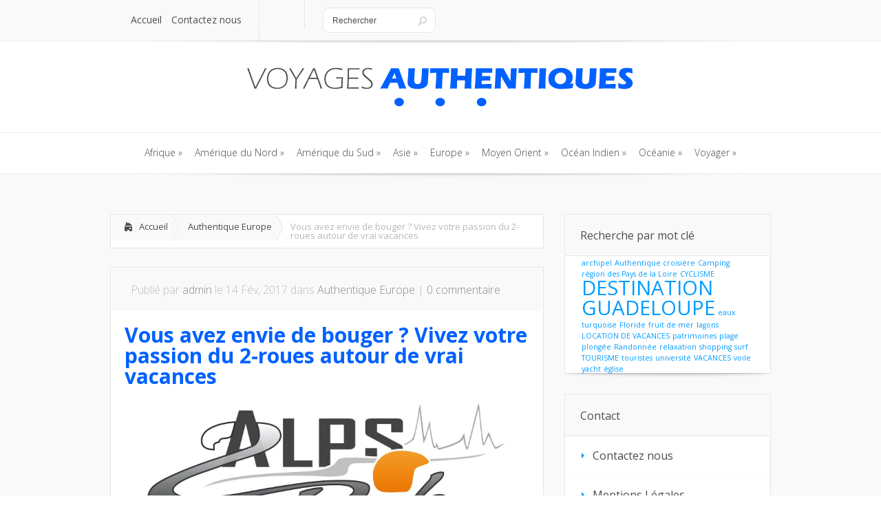

--- FILE ---
content_type: text/html; charset=UTF-8
request_url: http://www.voyagesauthentiques.com/europe/vous-avez-envie-de-bouger-vivez-votre-passion-du-2-roues-autour-de-vrai-vacances.html
body_size: 12136
content:
<!DOCTYPE html>
<!--[if IE 6]>
<html id="ie6" lang="fr-FR">
<![endif]-->
<!--[if IE 7]>
<html id="ie7" lang="fr-FR">
<![endif]-->
<!--[if IE 8]>
<html id="ie8" lang="fr-FR">
<![endif]-->
<!--[if !(IE 6) | !(IE 7) | !(IE 8)  ]><!-->
<html lang="fr-FR">
<!--<![endif]-->
<head>
	<meta charset="UTF-8" />
			
	<meta http-equiv="X-UA-Compatible" content="IE=edge">
	<link rel="stylesheet" href="http://www.voyagesauthentiques.com/wp-content/themes/Lucid/style.css" type="text/css" />
	<link rel="pingback" href="http://www.voyagesauthentiques.com/xmlrpc.php" />

	<!--[if lt IE 9]>
		<script src="http://www.voyagesauthentiques.com/wp-content/themes/Lucid/js/html5.js" type="text/javascript"></script>
	<![endif]-->

	<script type="text/javascript">
		document.documentElement.className = 'js';
	</script>

	<script>var et_site_url='http://www.voyagesauthentiques.com';var et_post_id='409';function et_core_page_resource_fallback(a,b){"undefined"===typeof b&&(b=a.sheet.cssRules&&0===a.sheet.cssRules.length);b&&(a.onerror=null,a.onload=null,a.href?a.href=et_site_url+"/?et_core_page_resource="+a.id+et_post_id:a.src&&(a.src=et_site_url+"/?et_core_page_resource="+a.id+et_post_id))}
</script><meta name='robots' content='index, follow, max-snippet:-1, max-image-preview:large, max-video-preview:-1' />

	<!-- This site is optimized with the Yoast SEO plugin v24.0 - https://yoast.com/wordpress/plugins/seo/ -->
	<title>Vous avez envie de bouger ? Vivez votre passion du 2-roues autour de vrai vacances - Voyages Authentiques</title>
	<link rel="canonical" href="http://www.voyagesauthentiques.com/europe/vous-avez-envie-de-bouger-vivez-votre-passion-du-2-roues-autour-de-vrai-vacances.html" />
	<meta property="og:locale" content="fr_FR" />
	<meta property="og:type" content="article" />
	<meta property="og:title" content="Vous avez envie de bouger ? Vivez votre passion du 2-roues autour de vrai vacances - Voyages Authentiques" />
	<meta property="og:description" content="Sillonnez en moto les paysages les plus impressionnants du Queyras , des Écrins ou des vallées d’Arves : Avec 2Alpes Riders, une sélection de balades empruntant aussi aisément la route Napoléon que la route des grandes Alpes en moto, ce sont de vraies vacances qui vous sont proposées, avec tout le confort de résidences récentes et [&hellip;]" />
	<meta property="og:url" content="http://www.voyagesauthentiques.com/europe/vous-avez-envie-de-bouger-vivez-votre-passion-du-2-roues-autour-de-vrai-vacances.html" />
	<meta property="og:site_name" content="Voyages Authentiques" />
	<meta property="article:published_time" content="2017-02-14T05:00:32+00:00" />
	<meta property="og:image" content="http://www.voyagesauthentiques.com/wp-content/uploads/sites/11/2017/02/Logo-2ARiders5-white-300x126.jpg" />
	<meta name="author" content="admin" />
	<meta name="twitter:card" content="summary_large_image" />
	<meta name="twitter:label1" content="Écrit par" />
	<meta name="twitter:data1" content="admin" />
	<meta name="twitter:label2" content="Durée de lecture estimée" />
	<meta name="twitter:data2" content="1 minute" />
	<script type="application/ld+json" class="yoast-schema-graph">{"@context":"https://schema.org","@graph":[{"@type":"WebPage","@id":"http://www.voyagesauthentiques.com/europe/vous-avez-envie-de-bouger-vivez-votre-passion-du-2-roues-autour-de-vrai-vacances.html","url":"http://www.voyagesauthentiques.com/europe/vous-avez-envie-de-bouger-vivez-votre-passion-du-2-roues-autour-de-vrai-vacances.html","name":"Vous avez envie de bouger ? Vivez votre passion du 2-roues autour de vrai vacances - Voyages Authentiques","isPartOf":{"@id":"http://www.voyagesauthentiques.com/#website"},"primaryImageOfPage":{"@id":"http://www.voyagesauthentiques.com/europe/vous-avez-envie-de-bouger-vivez-votre-passion-du-2-roues-autour-de-vrai-vacances.html#primaryimage"},"image":{"@id":"http://www.voyagesauthentiques.com/europe/vous-avez-envie-de-bouger-vivez-votre-passion-du-2-roues-autour-de-vrai-vacances.html#primaryimage"},"thumbnailUrl":"http://www.voyagesauthentiques.com/wp-content/uploads/sites/11/2017/02/Logo-2ARiders5-white-300x126.jpg","datePublished":"2017-02-14T05:00:32+00:00","dateModified":"2017-02-14T05:00:32+00:00","author":{"@id":"http://www.voyagesauthentiques.com/#/schema/person/14e533222ca51e79a845588a070f1c43"},"breadcrumb":{"@id":"http://www.voyagesauthentiques.com/europe/vous-avez-envie-de-bouger-vivez-votre-passion-du-2-roues-autour-de-vrai-vacances.html#breadcrumb"},"inLanguage":"fr-FR","potentialAction":[{"@type":"ReadAction","target":["http://www.voyagesauthentiques.com/europe/vous-avez-envie-de-bouger-vivez-votre-passion-du-2-roues-autour-de-vrai-vacances.html"]}]},{"@type":"ImageObject","inLanguage":"fr-FR","@id":"http://www.voyagesauthentiques.com/europe/vous-avez-envie-de-bouger-vivez-votre-passion-du-2-roues-autour-de-vrai-vacances.html#primaryimage","url":"http://www.voyagesauthentiques.com/wp-content/uploads/sites/11/2017/02/Logo-2ARiders5-white.jpg","contentUrl":"http://www.voyagesauthentiques.com/wp-content/uploads/sites/11/2017/02/Logo-2ARiders5-white.jpg","width":3067,"height":1286},{"@type":"BreadcrumbList","@id":"http://www.voyagesauthentiques.com/europe/vous-avez-envie-de-bouger-vivez-votre-passion-du-2-roues-autour-de-vrai-vacances.html#breadcrumb","itemListElement":[{"@type":"ListItem","position":1,"name":"Home","item":"http://www.voyagesauthentiques.com/"},{"@type":"ListItem","position":2,"name":"Vous avez envie de bouger ? Vivez votre passion du 2-roues autour de vrai vacances"}]},{"@type":"WebSite","@id":"http://www.voyagesauthentiques.com/#website","url":"http://www.voyagesauthentiques.com/","name":"Voyages Authentiques","description":"Suivez-moi au coeur de mes voyages authentiques","potentialAction":[{"@type":"SearchAction","target":{"@type":"EntryPoint","urlTemplate":"http://www.voyagesauthentiques.com/?s={search_term_string}"},"query-input":{"@type":"PropertyValueSpecification","valueRequired":true,"valueName":"search_term_string"}}],"inLanguage":"fr-FR"},{"@type":"Person","@id":"http://www.voyagesauthentiques.com/#/schema/person/14e533222ca51e79a845588a070f1c43","name":"admin","image":{"@type":"ImageObject","inLanguage":"fr-FR","@id":"http://www.voyagesauthentiques.com/#/schema/person/image/","url":"http://2.gravatar.com/avatar/58b083cdb57fcec01fdc84b0364d1028?s=96&d=mm&r=g","contentUrl":"http://2.gravatar.com/avatar/58b083cdb57fcec01fdc84b0364d1028?s=96&d=mm&r=g","caption":"admin"},"url":"http://www.voyagesauthentiques.com/author/admin"}]}</script>
	<!-- / Yoast SEO plugin. -->


<link rel='dns-prefetch' href='//fonts.googleapis.com' />
<link rel="alternate" type="application/rss+xml" title="Voyages Authentiques &raquo; Flux" href="http://www.voyagesauthentiques.com/feed" />
		<!-- This site uses the Google Analytics by MonsterInsights plugin v9.2.2 - Using Analytics tracking - https://www.monsterinsights.com/ -->
		<!-- Remarque : MonsterInsights n’est actuellement pas configuré sur ce site. Le propriétaire doit authentifier son compte Google Analytics dans les réglages de MonsterInsights.  -->
					<!-- No tracking code set -->
				<!-- / Google Analytics by MonsterInsights -->
		<script type="text/javascript">
/* <![CDATA[ */
window._wpemojiSettings = {"baseUrl":"https:\/\/s.w.org\/images\/core\/emoji\/15.0.3\/72x72\/","ext":".png","svgUrl":"https:\/\/s.w.org\/images\/core\/emoji\/15.0.3\/svg\/","svgExt":".svg","source":{"concatemoji":"http:\/\/www.voyagesauthentiques.com\/wp-includes\/js\/wp-emoji-release.min.js?ver=6.6.4"}};
/*! This file is auto-generated */
!function(i,n){var o,s,e;function c(e){try{var t={supportTests:e,timestamp:(new Date).valueOf()};sessionStorage.setItem(o,JSON.stringify(t))}catch(e){}}function p(e,t,n){e.clearRect(0,0,e.canvas.width,e.canvas.height),e.fillText(t,0,0);var t=new Uint32Array(e.getImageData(0,0,e.canvas.width,e.canvas.height).data),r=(e.clearRect(0,0,e.canvas.width,e.canvas.height),e.fillText(n,0,0),new Uint32Array(e.getImageData(0,0,e.canvas.width,e.canvas.height).data));return t.every(function(e,t){return e===r[t]})}function u(e,t,n){switch(t){case"flag":return n(e,"\ud83c\udff3\ufe0f\u200d\u26a7\ufe0f","\ud83c\udff3\ufe0f\u200b\u26a7\ufe0f")?!1:!n(e,"\ud83c\uddfa\ud83c\uddf3","\ud83c\uddfa\u200b\ud83c\uddf3")&&!n(e,"\ud83c\udff4\udb40\udc67\udb40\udc62\udb40\udc65\udb40\udc6e\udb40\udc67\udb40\udc7f","\ud83c\udff4\u200b\udb40\udc67\u200b\udb40\udc62\u200b\udb40\udc65\u200b\udb40\udc6e\u200b\udb40\udc67\u200b\udb40\udc7f");case"emoji":return!n(e,"\ud83d\udc26\u200d\u2b1b","\ud83d\udc26\u200b\u2b1b")}return!1}function f(e,t,n){var r="undefined"!=typeof WorkerGlobalScope&&self instanceof WorkerGlobalScope?new OffscreenCanvas(300,150):i.createElement("canvas"),a=r.getContext("2d",{willReadFrequently:!0}),o=(a.textBaseline="top",a.font="600 32px Arial",{});return e.forEach(function(e){o[e]=t(a,e,n)}),o}function t(e){var t=i.createElement("script");t.src=e,t.defer=!0,i.head.appendChild(t)}"undefined"!=typeof Promise&&(o="wpEmojiSettingsSupports",s=["flag","emoji"],n.supports={everything:!0,everythingExceptFlag:!0},e=new Promise(function(e){i.addEventListener("DOMContentLoaded",e,{once:!0})}),new Promise(function(t){var n=function(){try{var e=JSON.parse(sessionStorage.getItem(o));if("object"==typeof e&&"number"==typeof e.timestamp&&(new Date).valueOf()<e.timestamp+604800&&"object"==typeof e.supportTests)return e.supportTests}catch(e){}return null}();if(!n){if("undefined"!=typeof Worker&&"undefined"!=typeof OffscreenCanvas&&"undefined"!=typeof URL&&URL.createObjectURL&&"undefined"!=typeof Blob)try{var e="postMessage("+f.toString()+"("+[JSON.stringify(s),u.toString(),p.toString()].join(",")+"));",r=new Blob([e],{type:"text/javascript"}),a=new Worker(URL.createObjectURL(r),{name:"wpTestEmojiSupports"});return void(a.onmessage=function(e){c(n=e.data),a.terminate(),t(n)})}catch(e){}c(n=f(s,u,p))}t(n)}).then(function(e){for(var t in e)n.supports[t]=e[t],n.supports.everything=n.supports.everything&&n.supports[t],"flag"!==t&&(n.supports.everythingExceptFlag=n.supports.everythingExceptFlag&&n.supports[t]);n.supports.everythingExceptFlag=n.supports.everythingExceptFlag&&!n.supports.flag,n.DOMReady=!1,n.readyCallback=function(){n.DOMReady=!0}}).then(function(){return e}).then(function(){var e;n.supports.everything||(n.readyCallback(),(e=n.source||{}).concatemoji?t(e.concatemoji):e.wpemoji&&e.twemoji&&(t(e.twemoji),t(e.wpemoji)))}))}((window,document),window._wpemojiSettings);
/* ]]> */
</script>
<meta content="Lucid v.2.6.13" name="generator"/><style id='wp-emoji-styles-inline-css' type='text/css'>

	img.wp-smiley, img.emoji {
		display: inline !important;
		border: none !important;
		box-shadow: none !important;
		height: 1em !important;
		width: 1em !important;
		margin: 0 0.07em !important;
		vertical-align: -0.1em !important;
		background: none !important;
		padding: 0 !important;
	}
</style>
<link rel='stylesheet' id='wp-block-library-css' href='http://www.voyagesauthentiques.com/wp-includes/css/dist/block-library/style.min.css?ver=6.6.4' type='text/css' media='all' />
<style id='classic-theme-styles-inline-css' type='text/css'>
/*! This file is auto-generated */
.wp-block-button__link{color:#fff;background-color:#32373c;border-radius:9999px;box-shadow:none;text-decoration:none;padding:calc(.667em + 2px) calc(1.333em + 2px);font-size:1.125em}.wp-block-file__button{background:#32373c;color:#fff;text-decoration:none}
</style>
<style id='global-styles-inline-css' type='text/css'>
:root{--wp--preset--aspect-ratio--square: 1;--wp--preset--aspect-ratio--4-3: 4/3;--wp--preset--aspect-ratio--3-4: 3/4;--wp--preset--aspect-ratio--3-2: 3/2;--wp--preset--aspect-ratio--2-3: 2/3;--wp--preset--aspect-ratio--16-9: 16/9;--wp--preset--aspect-ratio--9-16: 9/16;--wp--preset--color--black: #000000;--wp--preset--color--cyan-bluish-gray: #abb8c3;--wp--preset--color--white: #ffffff;--wp--preset--color--pale-pink: #f78da7;--wp--preset--color--vivid-red: #cf2e2e;--wp--preset--color--luminous-vivid-orange: #ff6900;--wp--preset--color--luminous-vivid-amber: #fcb900;--wp--preset--color--light-green-cyan: #7bdcb5;--wp--preset--color--vivid-green-cyan: #00d084;--wp--preset--color--pale-cyan-blue: #8ed1fc;--wp--preset--color--vivid-cyan-blue: #0693e3;--wp--preset--color--vivid-purple: #9b51e0;--wp--preset--gradient--vivid-cyan-blue-to-vivid-purple: linear-gradient(135deg,rgba(6,147,227,1) 0%,rgb(155,81,224) 100%);--wp--preset--gradient--light-green-cyan-to-vivid-green-cyan: linear-gradient(135deg,rgb(122,220,180) 0%,rgb(0,208,130) 100%);--wp--preset--gradient--luminous-vivid-amber-to-luminous-vivid-orange: linear-gradient(135deg,rgba(252,185,0,1) 0%,rgba(255,105,0,1) 100%);--wp--preset--gradient--luminous-vivid-orange-to-vivid-red: linear-gradient(135deg,rgba(255,105,0,1) 0%,rgb(207,46,46) 100%);--wp--preset--gradient--very-light-gray-to-cyan-bluish-gray: linear-gradient(135deg,rgb(238,238,238) 0%,rgb(169,184,195) 100%);--wp--preset--gradient--cool-to-warm-spectrum: linear-gradient(135deg,rgb(74,234,220) 0%,rgb(151,120,209) 20%,rgb(207,42,186) 40%,rgb(238,44,130) 60%,rgb(251,105,98) 80%,rgb(254,248,76) 100%);--wp--preset--gradient--blush-light-purple: linear-gradient(135deg,rgb(255,206,236) 0%,rgb(152,150,240) 100%);--wp--preset--gradient--blush-bordeaux: linear-gradient(135deg,rgb(254,205,165) 0%,rgb(254,45,45) 50%,rgb(107,0,62) 100%);--wp--preset--gradient--luminous-dusk: linear-gradient(135deg,rgb(255,203,112) 0%,rgb(199,81,192) 50%,rgb(65,88,208) 100%);--wp--preset--gradient--pale-ocean: linear-gradient(135deg,rgb(255,245,203) 0%,rgb(182,227,212) 50%,rgb(51,167,181) 100%);--wp--preset--gradient--electric-grass: linear-gradient(135deg,rgb(202,248,128) 0%,rgb(113,206,126) 100%);--wp--preset--gradient--midnight: linear-gradient(135deg,rgb(2,3,129) 0%,rgb(40,116,252) 100%);--wp--preset--font-size--small: 13px;--wp--preset--font-size--medium: 20px;--wp--preset--font-size--large: 36px;--wp--preset--font-size--x-large: 42px;--wp--preset--spacing--20: 0.44rem;--wp--preset--spacing--30: 0.67rem;--wp--preset--spacing--40: 1rem;--wp--preset--spacing--50: 1.5rem;--wp--preset--spacing--60: 2.25rem;--wp--preset--spacing--70: 3.38rem;--wp--preset--spacing--80: 5.06rem;--wp--preset--shadow--natural: 6px 6px 9px rgba(0, 0, 0, 0.2);--wp--preset--shadow--deep: 12px 12px 50px rgba(0, 0, 0, 0.4);--wp--preset--shadow--sharp: 6px 6px 0px rgba(0, 0, 0, 0.2);--wp--preset--shadow--outlined: 6px 6px 0px -3px rgba(255, 255, 255, 1), 6px 6px rgba(0, 0, 0, 1);--wp--preset--shadow--crisp: 6px 6px 0px rgba(0, 0, 0, 1);}:where(.is-layout-flex){gap: 0.5em;}:where(.is-layout-grid){gap: 0.5em;}body .is-layout-flex{display: flex;}.is-layout-flex{flex-wrap: wrap;align-items: center;}.is-layout-flex > :is(*, div){margin: 0;}body .is-layout-grid{display: grid;}.is-layout-grid > :is(*, div){margin: 0;}:where(.wp-block-columns.is-layout-flex){gap: 2em;}:where(.wp-block-columns.is-layout-grid){gap: 2em;}:where(.wp-block-post-template.is-layout-flex){gap: 1.25em;}:where(.wp-block-post-template.is-layout-grid){gap: 1.25em;}.has-black-color{color: var(--wp--preset--color--black) !important;}.has-cyan-bluish-gray-color{color: var(--wp--preset--color--cyan-bluish-gray) !important;}.has-white-color{color: var(--wp--preset--color--white) !important;}.has-pale-pink-color{color: var(--wp--preset--color--pale-pink) !important;}.has-vivid-red-color{color: var(--wp--preset--color--vivid-red) !important;}.has-luminous-vivid-orange-color{color: var(--wp--preset--color--luminous-vivid-orange) !important;}.has-luminous-vivid-amber-color{color: var(--wp--preset--color--luminous-vivid-amber) !important;}.has-light-green-cyan-color{color: var(--wp--preset--color--light-green-cyan) !important;}.has-vivid-green-cyan-color{color: var(--wp--preset--color--vivid-green-cyan) !important;}.has-pale-cyan-blue-color{color: var(--wp--preset--color--pale-cyan-blue) !important;}.has-vivid-cyan-blue-color{color: var(--wp--preset--color--vivid-cyan-blue) !important;}.has-vivid-purple-color{color: var(--wp--preset--color--vivid-purple) !important;}.has-black-background-color{background-color: var(--wp--preset--color--black) !important;}.has-cyan-bluish-gray-background-color{background-color: var(--wp--preset--color--cyan-bluish-gray) !important;}.has-white-background-color{background-color: var(--wp--preset--color--white) !important;}.has-pale-pink-background-color{background-color: var(--wp--preset--color--pale-pink) !important;}.has-vivid-red-background-color{background-color: var(--wp--preset--color--vivid-red) !important;}.has-luminous-vivid-orange-background-color{background-color: var(--wp--preset--color--luminous-vivid-orange) !important;}.has-luminous-vivid-amber-background-color{background-color: var(--wp--preset--color--luminous-vivid-amber) !important;}.has-light-green-cyan-background-color{background-color: var(--wp--preset--color--light-green-cyan) !important;}.has-vivid-green-cyan-background-color{background-color: var(--wp--preset--color--vivid-green-cyan) !important;}.has-pale-cyan-blue-background-color{background-color: var(--wp--preset--color--pale-cyan-blue) !important;}.has-vivid-cyan-blue-background-color{background-color: var(--wp--preset--color--vivid-cyan-blue) !important;}.has-vivid-purple-background-color{background-color: var(--wp--preset--color--vivid-purple) !important;}.has-black-border-color{border-color: var(--wp--preset--color--black) !important;}.has-cyan-bluish-gray-border-color{border-color: var(--wp--preset--color--cyan-bluish-gray) !important;}.has-white-border-color{border-color: var(--wp--preset--color--white) !important;}.has-pale-pink-border-color{border-color: var(--wp--preset--color--pale-pink) !important;}.has-vivid-red-border-color{border-color: var(--wp--preset--color--vivid-red) !important;}.has-luminous-vivid-orange-border-color{border-color: var(--wp--preset--color--luminous-vivid-orange) !important;}.has-luminous-vivid-amber-border-color{border-color: var(--wp--preset--color--luminous-vivid-amber) !important;}.has-light-green-cyan-border-color{border-color: var(--wp--preset--color--light-green-cyan) !important;}.has-vivid-green-cyan-border-color{border-color: var(--wp--preset--color--vivid-green-cyan) !important;}.has-pale-cyan-blue-border-color{border-color: var(--wp--preset--color--pale-cyan-blue) !important;}.has-vivid-cyan-blue-border-color{border-color: var(--wp--preset--color--vivid-cyan-blue) !important;}.has-vivid-purple-border-color{border-color: var(--wp--preset--color--vivid-purple) !important;}.has-vivid-cyan-blue-to-vivid-purple-gradient-background{background: var(--wp--preset--gradient--vivid-cyan-blue-to-vivid-purple) !important;}.has-light-green-cyan-to-vivid-green-cyan-gradient-background{background: var(--wp--preset--gradient--light-green-cyan-to-vivid-green-cyan) !important;}.has-luminous-vivid-amber-to-luminous-vivid-orange-gradient-background{background: var(--wp--preset--gradient--luminous-vivid-amber-to-luminous-vivid-orange) !important;}.has-luminous-vivid-orange-to-vivid-red-gradient-background{background: var(--wp--preset--gradient--luminous-vivid-orange-to-vivid-red) !important;}.has-very-light-gray-to-cyan-bluish-gray-gradient-background{background: var(--wp--preset--gradient--very-light-gray-to-cyan-bluish-gray) !important;}.has-cool-to-warm-spectrum-gradient-background{background: var(--wp--preset--gradient--cool-to-warm-spectrum) !important;}.has-blush-light-purple-gradient-background{background: var(--wp--preset--gradient--blush-light-purple) !important;}.has-blush-bordeaux-gradient-background{background: var(--wp--preset--gradient--blush-bordeaux) !important;}.has-luminous-dusk-gradient-background{background: var(--wp--preset--gradient--luminous-dusk) !important;}.has-pale-ocean-gradient-background{background: var(--wp--preset--gradient--pale-ocean) !important;}.has-electric-grass-gradient-background{background: var(--wp--preset--gradient--electric-grass) !important;}.has-midnight-gradient-background{background: var(--wp--preset--gradient--midnight) !important;}.has-small-font-size{font-size: var(--wp--preset--font-size--small) !important;}.has-medium-font-size{font-size: var(--wp--preset--font-size--medium) !important;}.has-large-font-size{font-size: var(--wp--preset--font-size--large) !important;}.has-x-large-font-size{font-size: var(--wp--preset--font-size--x-large) !important;}
:where(.wp-block-post-template.is-layout-flex){gap: 1.25em;}:where(.wp-block-post-template.is-layout-grid){gap: 1.25em;}
:where(.wp-block-columns.is-layout-flex){gap: 2em;}:where(.wp-block-columns.is-layout-grid){gap: 2em;}
:root :where(.wp-block-pullquote){font-size: 1.5em;line-height: 1.6;}
</style>
<link rel='stylesheet' id='google_font_open_sans-css' href='//fonts.googleapis.com/css?family=Open+Sans%3A400%2C700%2C300&#038;ver=6.6.4' type='text/css' media='all' />
<link rel='stylesheet' id='google_font_open_sans_condensed-css' href='//fonts.googleapis.com/css?family=Open+Sans+Condensed%3A300%2C700&#038;ver=6.6.4' type='text/css' media='all' />
<link rel='stylesheet' id='yarpp-thumbnails-css' href='http://www.voyagesauthentiques.com/wp-content/plugins/yet-another-related-posts-plugin/style/styles_thumbnails.css?ver=5.30.11' type='text/css' media='all' />
<style id='yarpp-thumbnails-inline-css' type='text/css'>
.yarpp-thumbnails-horizontal .yarpp-thumbnail {width: 130px;height: 170px;margin: 5px;margin-left: 0px;}.yarpp-thumbnail > img, .yarpp-thumbnail-default {width: 120px;height: 120px;margin: 5px;}.yarpp-thumbnails-horizontal .yarpp-thumbnail-title {margin: 7px;margin-top: 0px;width: 120px;}.yarpp-thumbnail-default > img {min-height: 120px;min-width: 120px;}
.yarpp-thumbnails-horizontal .yarpp-thumbnail {width: 130px;height: 170px;margin: 5px;margin-left: 0px;}.yarpp-thumbnail > img, .yarpp-thumbnail-default {width: 120px;height: 120px;margin: 5px;}.yarpp-thumbnails-horizontal .yarpp-thumbnail-title {margin: 7px;margin-top: 0px;width: 120px;}.yarpp-thumbnail-default > img {min-height: 120px;min-width: 120px;}
</style>
<link rel='stylesheet' id='et-shortcodes-css-css' href='http://www.voyagesauthentiques.com/wp-content/themes/Lucid/epanel/shortcodes/css/shortcodes-legacy.css?ver=2.6.13' type='text/css' media='all' />
<link rel='stylesheet' id='et-shortcodes-responsive-css-css' href='http://www.voyagesauthentiques.com/wp-content/themes/Lucid/epanel/shortcodes/css/shortcodes_responsive.css?ver=2.6.13' type='text/css' media='all' />
<link rel='stylesheet' id='yarppRelatedCss-css' href='http://www.voyagesauthentiques.com/wp-content/plugins/yet-another-related-posts-plugin/style/related.css?ver=5.30.11' type='text/css' media='all' />
<link rel='stylesheet' id='simple-pagination-css-css' href='http://www.voyagesauthentiques.com/wp-content/plugins/simple-pagination/css/default.css?ver=2.1.7' type='text/css' media='screen' />
<link rel='stylesheet' id='magnific_popup-css' href='http://www.voyagesauthentiques.com/wp-content/themes/Lucid/includes/page_templates/js/magnific_popup/magnific_popup.css?ver=1.3.4' type='text/css' media='screen' />
<link rel='stylesheet' id='et_page_templates-css' href='http://www.voyagesauthentiques.com/wp-content/themes/Lucid/includes/page_templates/page_templates.css?ver=1.8' type='text/css' media='screen' />
<script type="text/javascript" src="http://www.voyagesauthentiques.com/wp-includes/js/jquery/jquery.min.js?ver=3.7.1" id="jquery-core-js"></script>
<script type="text/javascript" src="http://www.voyagesauthentiques.com/wp-includes/js/jquery/jquery-migrate.min.js?ver=3.4.1" id="jquery-migrate-js"></script>
<link rel="https://api.w.org/" href="http://www.voyagesauthentiques.com/wp-json/" /><link rel="alternate" title="JSON" type="application/json" href="http://www.voyagesauthentiques.com/wp-json/wp/v2/posts/409" /><link rel="EditURI" type="application/rsd+xml" title="RSD" href="http://www.voyagesauthentiques.com/xmlrpc.php?rsd" />
<meta name="generator" content="WordPress 6.6.4" />
<link rel='shortlink' href='http://www.voyagesauthentiques.com/?p=409' />
<link rel="alternate" title="oEmbed (JSON)" type="application/json+oembed" href="http://www.voyagesauthentiques.com/wp-json/oembed/1.0/embed?url=http%3A%2F%2Fwww.voyagesauthentiques.com%2Feurope%2Fvous-avez-envie-de-bouger-vivez-votre-passion-du-2-roues-autour-de-vrai-vacances.html" />
<link rel="alternate" title="oEmbed (XML)" type="text/xml+oembed" href="http://www.voyagesauthentiques.com/wp-json/oembed/1.0/embed?url=http%3A%2F%2Fwww.voyagesauthentiques.com%2Feurope%2Fvous-avez-envie-de-bouger-vivez-votre-passion-du-2-roues-autour-de-vrai-vacances.html&#038;format=xml" />
<link rel="alternate nofollow" type="application/rss+xml" title="Voyages Authentiques &raquo; Vous avez envie de bouger ? Vivez votre passion du 2-roues autour de vrai vacances Flux des commentaires" href="http://www.voyagesauthentiques.com/europe/vous-avez-envie-de-bouger-vivez-votre-passion-du-2-roues-autour-de-vrai-vacances.html/feed" />
		<style>
				</style>
	<link rel="shortcut icon" href="http://www.voyagesauthentiques.com/wp-content/uploads/sites/11/2016/10/fav-voyages-authentiques-1000x1000.jpg" /><meta name="viewport" content="width=device-width, initial-scale=1.0, maximum-scale=1.0, user-scalable=0" /><style>
		#featured .flex-direction-nav a:hover, #video-slider-section .flex-direction-nav a:hover { background-color: #00befe; }
			#featured_section .active-slide .post-meta, #featured_section .switcher_hover .post-meta, .et_tab_link_hover .post-meta { background: #009cff; }
			h3.main-title { background-color: #009cff; -moz-box-shadow: inset 0 0 10px rgba(0,133,245,0.1); -webkit-box-shadow: inset 0 0 10px rgba(0,133,245,0.1); box-shadow: inset 0 0 10px rgba(0,133,245,0.1); border: 1px solid #0085f5; }
				.widget li { background: url(http://www.voyagesauthentiques.com/wp-content/themes/Lucid/images/widget-blue-bullet.png) no-repeat 24px 24px; }
				.footer-widget li { background: url(http://www.voyagesauthentiques.com/wp-content/themes/Lucid/images/widget-blue-bullet.png) no-repeat 0 4px; }
				.et_mobile_menu li a { background-image: url(http://www.voyagesauthentiques.com/wp-content/themes/Lucid/images/widget-blue-bullet.png); }
		a { color: #009cff; }
		.et_video_play { background-color: #009cff; }
		#second-menu > ul > li > a:hover { background-color: #009cff; -moz-box-shadow: inset 0 0 10px rgba(0,0,0,0.3); -webkit-box-shadow: inset 0 0 10px rgba(0,0,0,0.3); box-shadow: inset 0 0 10px rgba(0,0,0,0.3); }
		#second-menu ul ul li a:hover { background-color: #33b0ff; }
		#second-menu ul.nav li ul { background: #009cff; }
		#second-menu ul ul li a { border-top: 1px solid #33b0ff; }
		</style><link rel="stylesheet" id="et--customizer-global-cached-inline-styles" href="http://www.voyagesauthentiques.com/wp-content/cache/et/1/11/global/et--customizer-global-17670271427743.min.css" onerror="et_core_page_resource_fallback(this, true)" onload="et_core_page_resource_fallback(this)" /></head>
<body class="post-template-default single single-post postid-409 single-format-standard et_includes_sidebar">
		<header id="main-header">
		<div class="container clearfix">
			<a href="#" class="mobile_nav closed">Pages Menu<span></span></a>			<nav id="top-menu">
				<ul id="menu-top-menu" class="nav"><li id="menu-item-48" class="menu-item menu-item-type-custom menu-item-object-custom menu-item-home menu-item-48"><a href="http://www.voyagesauthentiques.com/">Accueil</a></li>
<li id="menu-item-49" class="menu-item menu-item-type-post_type menu-item-object-page menu-item-49"><a href="http://www.voyagesauthentiques.com/page-d-exemple">Contactez nous</a></li>
</ul>			</nav>

			<div id="social-icons"></div> <!-- end #social-icons -->
			<div id="search">
				<div id="search-form">
					<form method="get" id="searchform" action="http://www.voyagesauthentiques.com//">
						<input type="text" value="Rechercher" name="s" id="searchinput" />
						<input type="image" alt="Submit" src="http://www.voyagesauthentiques.com/wp-content/themes/Lucid/images/search_btn.png" id="searchsubmit" />
					</form>
				</div> <!-- end #search-form -->
			</div> <!-- end #search -->
		</div> <!-- end .container -->
	</header> <!-- end #main-header -->

	
	<div class="container">
		<div id="logo-area">
			<a href="http://www.voyagesauthentiques.com/">
								<img src="http://www.voyagesauthentiques.com/wp-content/uploads/sites/11/2019/12/logo-voyages-authentiques-600x70-1.png" alt="Voyages Authentiques" id="logo"/>
			</a>

					</div>
	</div> <!-- end .container -->
	<div id="secondary-menu">
		<div class="container">
			<a href="#" class="mobile_nav closed">Categories Menu<span></span></a>			<nav id="second-menu" class="clearfix">
				<ul id="menu-menu-principal" class="nav"><li id="menu-item-52" class="menu-item menu-item-type-taxonomy menu-item-object-category menu-item-has-children menu-item-52"><a href="http://www.voyagesauthentiques.com/afrique">Afrique</a>
<ul class="sub-menu">
	<li id="menu-item-66" class="menu-item menu-item-type-taxonomy menu-item-object-category menu-item-66"><a href="http://www.voyagesauthentiques.com/afrique/authentique-afrique-du-sud">Afrique du Sud</a></li>
	<li id="menu-item-1361" class="menu-item menu-item-type-taxonomy menu-item-object-category menu-item-1361"><a href="http://www.voyagesauthentiques.com/afrique/authentique-madagascar">Madagascar</a></li>
	<li id="menu-item-1362" class="menu-item menu-item-type-taxonomy menu-item-object-category menu-item-1362"><a href="http://www.voyagesauthentiques.com/afrique/authentique-maroc">Maroc</a></li>
	<li id="menu-item-1363" class="menu-item menu-item-type-taxonomy menu-item-object-category menu-item-1363"><a href="http://www.voyagesauthentiques.com/afrique/authentique-tunisie">Tunisie</a></li>
</ul>
</li>
<li id="menu-item-53" class="menu-item menu-item-type-taxonomy menu-item-object-category menu-item-has-children menu-item-53"><a href="http://www.voyagesauthentiques.com/amerique-du-nord">Amérique du Nord</a>
<ul class="sub-menu">
	<li id="menu-item-67" class="menu-item menu-item-type-taxonomy menu-item-object-category menu-item-67"><a href="http://www.voyagesauthentiques.com/amerique-du-nord/authentique-canada">Canada</a></li>
	<li id="menu-item-1364" class="menu-item menu-item-type-taxonomy menu-item-object-category menu-item-1364"><a href="http://www.voyagesauthentiques.com/amerique-du-nord/etats-unis">Etats-Unis</a></li>
</ul>
</li>
<li id="menu-item-54" class="menu-item menu-item-type-taxonomy menu-item-object-category menu-item-has-children menu-item-54"><a href="http://www.voyagesauthentiques.com/amerique-du-sud">Amérique du Sud</a>
<ul class="sub-menu">
	<li id="menu-item-68" class="menu-item menu-item-type-taxonomy menu-item-object-category menu-item-68"><a href="http://www.voyagesauthentiques.com/amerique-du-sud/authentique-bresil">Brésil</a></li>
</ul>
</li>
<li id="menu-item-55" class="menu-item menu-item-type-taxonomy menu-item-object-category menu-item-has-children menu-item-55"><a href="http://www.voyagesauthentiques.com/authentique-asie">Asie</a>
<ul class="sub-menu">
	<li id="menu-item-69" class="menu-item menu-item-type-taxonomy menu-item-object-category menu-item-69"><a href="http://www.voyagesauthentiques.com/authentique-asie/authentique-brimanie">Birmanie</a></li>
	<li id="menu-item-1365" class="menu-item menu-item-type-taxonomy menu-item-object-category menu-item-1365"><a href="http://www.voyagesauthentiques.com/authentique-asie/authentique-cambodge">Cambodge</a></li>
	<li id="menu-item-1366" class="menu-item menu-item-type-taxonomy menu-item-object-category menu-item-1366"><a href="http://www.voyagesauthentiques.com/authentique-asie/authentique-vietnam">Vietnam</a></li>
</ul>
</li>
<li id="menu-item-56" class="menu-item menu-item-type-taxonomy menu-item-object-category current-post-ancestor current-menu-parent current-post-parent menu-item-has-children menu-item-56"><a href="http://www.voyagesauthentiques.com/europe">Europe</a>
<ul class="sub-menu">
	<li id="menu-item-70" class="menu-item menu-item-type-taxonomy menu-item-object-category menu-item-70"><a href="http://www.voyagesauthentiques.com/europe/authentique-france">France</a></li>
</ul>
</li>
<li id="menu-item-57" class="menu-item menu-item-type-taxonomy menu-item-object-category menu-item-has-children menu-item-57"><a href="http://www.voyagesauthentiques.com/authentique-moyen-orient">Moyen Orient</a>
<ul class="sub-menu">
	<li id="menu-item-71" class="menu-item menu-item-type-taxonomy menu-item-object-category menu-item-71"><a href="http://www.voyagesauthentiques.com/authentique-moyen-orient/authentique-emirats-arabes-unis">Emirats Arabes Unis</a></li>
</ul>
</li>
<li id="menu-item-58" class="menu-item menu-item-type-taxonomy menu-item-object-category menu-item-has-children menu-item-58"><a href="http://www.voyagesauthentiques.com/ocean-indien">Océan Indien</a>
<ul class="sub-menu">
	<li id="menu-item-72" class="menu-item menu-item-type-taxonomy menu-item-object-category menu-item-72"><a href="http://www.voyagesauthentiques.com/ocean-indien/authentique-seychelles">Seychelles</a></li>
</ul>
</li>
<li id="menu-item-59" class="menu-item menu-item-type-taxonomy menu-item-object-category menu-item-has-children menu-item-59"><a href="http://www.voyagesauthentiques.com/oceanie">Océanie</a>
<ul class="sub-menu">
	<li id="menu-item-73" class="menu-item menu-item-type-taxonomy menu-item-object-category menu-item-73"><a href="http://www.voyagesauthentiques.com/oceanie/polynesie-francaise">Polynésie Française</a></li>
</ul>
</li>
<li id="menu-item-60" class="menu-item menu-item-type-taxonomy menu-item-object-category menu-item-has-children menu-item-60"><a href="http://www.voyagesauthentiques.com/voyager">Voyager</a>
<ul class="sub-menu">
	<li id="menu-item-74" class="menu-item menu-item-type-taxonomy menu-item-object-category menu-item-74"><a href="http://www.voyagesauthentiques.com/voyager/authentique-agence-de-voyage">Agence de voyage</a></li>
	<li id="menu-item-1367" class="menu-item menu-item-type-taxonomy menu-item-object-category menu-item-1367"><a href="http://www.voyagesauthentiques.com/voyager/authentique-randonnee">Randonnée</a></li>
	<li id="menu-item-4558" class="menu-item menu-item-type-taxonomy menu-item-object-category menu-item-4558"><a href="http://www.voyagesauthentiques.com/voyager/authentique-vacances">Vacances</a></li>
</ul>
</li>
</ul>			</nav>
		</div> <!-- end .container -->
	</div> <!-- end #secondary-menu -->
	<div id="main-area">
		<div class="container">

<div id="content-area" class="clearfix">
	<div id="left-area">
		<div id="breadcrumbs" class="clearfix">
					<a href="http://www.voyagesauthentiques.com" class="breadcrumbs_home">Accueil</a> <span class="raquo">&raquo;</span>

									<a href="http://www.voyagesauthentiques.com/europe">Authentique Europe</a> <span class="raquo">&raquo;</span> Vous avez envie de bouger ? Vivez votre passion du 2-roues autour de vrai vacances					</div> <!-- end #breadcrumbs -->			
	<article id="post-409" class="entry clearfix post-409 post type-post status-publish format-standard hentry category-europe">
		<p class="meta-info">Publié  par <a href="http://www.voyagesauthentiques.com/author/admin" title="Publié par admin" rel="author">admin</a> le 14 Fév, 2017 dans  <a href="http://www.voyagesauthentiques.com/europe" rel="category tag">Authentique Europe</a> | <span class="comments-number"><a href="http://www.voyagesauthentiques.com/europe/vous-avez-envie-de-bouger-vivez-votre-passion-du-2-roues-autour-de-vrai-vacances.html#respond">0 commentaire</a></span></p>
				
		<div class="post_content clearfix">
			<h1 class="title">Vous avez envie de bouger ? Vivez votre passion du 2-roues autour de vrai vacances</h1>

			<p style="text-align: justify">
<p style="text-align: justify"><img fetchpriority="high" decoding="async" class=" wp-image-410 aligncenter" src="http://www.voyagesauthentiques.com/wp-content/uploads/sites/11/2017/02/Logo-2ARiders5-white-300x126.jpg" alt="Logo-2ARiders5-white" width="523" height="220" srcset="http://www.voyagesauthentiques.com/wp-content/uploads/sites/11/2017/02/Logo-2ARiders5-white-300x126.jpg 300w, http://www.voyagesauthentiques.com/wp-content/uploads/sites/11/2017/02/Logo-2ARiders5-white-768x322.jpg 768w, http://www.voyagesauthentiques.com/wp-content/uploads/sites/11/2017/02/Logo-2ARiders5-white-1024x429.jpg 1024w" sizes="(max-width: 523px) 100vw, 523px" /></p>
<p style="text-align: justify"><strong>Sillonnez en moto les paysages les plus impressionnants du Queyras , des Écrins ou des vallées d’Arves :</strong></p>
<p style="text-align: justify">
<p style="text-align: justify">Avec 2Alpes Riders, une sélection de balades empruntant aussi aisément la route Napoléon que <a href="http://www.2alpes-riders.com/">la route des grandes Alpes en moto</a>, ce sont de vraies vacances qui vous sont proposées, avec tout le confort de résidences récentes et le choix des plus belles routes alpines.
</p>
<p style="text-align: justify"><strong>Des vacances sur le thème de la moto et des grands espaces</strong></p>
<p style="text-align: justify"><img decoding="async" class=" wp-image-411 aligncenter" src="http://www.voyagesauthentiques.com/wp-content/uploads/sites/11/2017/02/Good-ride-300x172.jpg" alt="Good-ride" width="476" height="273" srcset="http://www.voyagesauthentiques.com/wp-content/uploads/sites/11/2017/02/Good-ride-300x172.jpg 300w, http://www.voyagesauthentiques.com/wp-content/uploads/sites/11/2017/02/Good-ride-768x441.jpg 768w, http://www.voyagesauthentiques.com/wp-content/uploads/sites/11/2017/02/Good-ride-1024x587.jpg 1024w, http://www.voyagesauthentiques.com/wp-content/uploads/sites/11/2017/02/Good-ride-136x77.jpg 136w, http://www.voyagesauthentiques.com/wp-content/uploads/sites/11/2017/02/Good-ride.jpg 1527w" sizes="(max-width: 476px) 100vw, 476px" /></p>
<p style="text-align: justify">
En formule 3, 6 ou 10 jours, votre pied à terre est basé aux Deux-Alpes, l’une des stations les plus animées en été grâce à son Bike-park et son glacier de ski d’été. Au pied de la piscine, les résidences vous offrent de grands parkings couverts. Abandonnez votre machine en toute sécurité le soir, et repartez chaque matin à la conquête des lacets et des cols les plus renommés du massif. Chaque journée est unique, vous choisissez votre balade du jour en fonction de la météo, de votre envie, de celles de vos amis …Vous êtes libre !</p>
<p><strong>Une sélection de parcours incontournables</strong></p>
<p style="text-align: justify"><img decoding="async" class=" wp-image-412 aligncenter" src="http://www.voyagesauthentiques.com/wp-content/uploads/sites/11/2017/02/galibier-300x173.jpg" alt="galibier" width="486" height="280" srcset="http://www.voyagesauthentiques.com/wp-content/uploads/sites/11/2017/02/galibier-300x173.jpg 300w, http://www.voyagesauthentiques.com/wp-content/uploads/sites/11/2017/02/galibier-768x443.jpg 768w, http://www.voyagesauthentiques.com/wp-content/uploads/sites/11/2017/02/galibier-1024x590.jpg 1024w, http://www.voyagesauthentiques.com/wp-content/uploads/sites/11/2017/02/galibier-136x77.jpg 136w, http://www.voyagesauthentiques.com/wp-content/uploads/sites/11/2017/02/galibier.jpg 1162w" sizes="(max-width: 486px) 100vw, 486px" /></p>
<p>Sur place, vous découvrirez les road-books qui complèteront la très célèbre route des Alpes. Mais <a href="http://www.2alpes-riders.com/">les alpes en moto</a> c’est aussi savoir faire un détour pour un col méconnu, un village classé, une tablée pittoresque. Rouler, et aussi savoir s’arrêter et ainsi profiter. Deux Alpes Riders vous envoie les clés et les directions d’un séjour inoubliable. Des vacances passion à faire à 2,  ou entre amis : Sensations et plaisirs garantis</p>
<div class='yarpp yarpp-related yarpp-related-website yarpp-template-thumbnails'>
<!-- YARPP Thumbnails -->
<h3>ARTICLES SIMILAIRES :</h3>
<div class="yarpp-thumbnails-horizontal">
<a class='yarpp-thumbnail' rel='norewrite' href='http://www.voyagesauthentiques.com/europe/authentique-france/evp-eau-vive-passion-sud-rafting-faites-bouger-vos-loisirs.html' title='EVP : Eau Vive Passion sud Rafting, faites bouger vos loisirs'>
<span class="yarpp-thumbnail-default"><img src="http://www.voyagesauthentiques.com/wp-content/plugins/yet-another-related-posts-plugin/images/default.png" alt="Default Thumbnail" data-pin-nopin="true" /></span><span class="yarpp-thumbnail-title">EVP : Eau Vive Passion sud Rafting, faites bouger vos loisirs</span></a>
<a class='yarpp-thumbnail' rel='norewrite' href='http://www.voyagesauthentiques.com/europe/authentique-france/quelles-activites-faire-pendant-ses-vacances.html' title='Quelles activités faire pendant ses vacances ?'>
<img width="120" height="120" src="http://www.voyagesauthentiques.com/wp-content/uploads/sites/11/2016/12/paris-120x120.jpg" class="attachment-yarpp-thumbnail size-yarpp-thumbnail wp-post-image" alt="" data-pin-nopin="true" srcset="http://www.voyagesauthentiques.com/wp-content/uploads/sites/11/2016/12/paris-120x120.jpg 120w, http://www.voyagesauthentiques.com/wp-content/uploads/sites/11/2016/12/paris-150x150.jpg 150w, http://www.voyagesauthentiques.com/wp-content/uploads/sites/11/2016/12/paris-37x37.jpg 37w, http://www.voyagesauthentiques.com/wp-content/uploads/sites/11/2016/12/paris-128x128.jpg 128w, http://www.voyagesauthentiques.com/wp-content/uploads/sites/11/2016/12/paris-184x184.jpg 184w, http://www.voyagesauthentiques.com/wp-content/uploads/sites/11/2016/12/paris-50x50.jpg 50w" sizes="(max-width: 120px) 100vw, 120px" /><span class="yarpp-thumbnail-title">Quelles activités faire pendant ses vacances ?</span></a>
<a class='yarpp-thumbnail' rel='norewrite' href='http://www.voyagesauthentiques.com/afrique/vacances-au-maroc.html' title='Vacances au Maroc'>
<img width="120" height="120" src="http://www.voyagesauthentiques.com/wp-content/uploads/sites/11/2016/12/vacances-maroc-120x120.jpg" class="attachment-yarpp-thumbnail size-yarpp-thumbnail wp-post-image" alt="" data-pin-nopin="true" srcset="http://www.voyagesauthentiques.com/wp-content/uploads/sites/11/2016/12/vacances-maroc-120x120.jpg 120w, http://www.voyagesauthentiques.com/wp-content/uploads/sites/11/2016/12/vacances-maroc-150x150.jpg 150w, http://www.voyagesauthentiques.com/wp-content/uploads/sites/11/2016/12/vacances-maroc-37x37.jpg 37w, http://www.voyagesauthentiques.com/wp-content/uploads/sites/11/2016/12/vacances-maroc-128x128.jpg 128w, http://www.voyagesauthentiques.com/wp-content/uploads/sites/11/2016/12/vacances-maroc-184x184.jpg 184w, http://www.voyagesauthentiques.com/wp-content/uploads/sites/11/2016/12/vacances-maroc-50x50.jpg 50w" sizes="(max-width: 120px) 100vw, 120px" /><span class="yarpp-thumbnail-title">Vacances au Maroc</span></a>
<a class='yarpp-thumbnail' rel='norewrite' href='http://www.voyagesauthentiques.com/voyager/authentique-vacances/quelle-colonie-de-vacances-choisir-pour-son-enfant.html' title='Quelle colonie de vacances choisir pour son enfant ?'>
<img width="120" height="120" src="http://www.voyagesauthentiques.com/wp-content/uploads/sites/11/2016/12/vacance-120x120.jpg" class="attachment-yarpp-thumbnail size-yarpp-thumbnail wp-post-image" alt="" data-pin-nopin="true" srcset="http://www.voyagesauthentiques.com/wp-content/uploads/sites/11/2016/12/vacance-120x120.jpg 120w, http://www.voyagesauthentiques.com/wp-content/uploads/sites/11/2016/12/vacance-150x150.jpg 150w, http://www.voyagesauthentiques.com/wp-content/uploads/sites/11/2016/12/vacance-37x37.jpg 37w, http://www.voyagesauthentiques.com/wp-content/uploads/sites/11/2016/12/vacance-128x128.jpg 128w, http://www.voyagesauthentiques.com/wp-content/uploads/sites/11/2016/12/vacance-184x184.jpg 184w, http://www.voyagesauthentiques.com/wp-content/uploads/sites/11/2016/12/vacance-50x50.jpg 50w" sizes="(max-width: 120px) 100vw, 120px" /><span class="yarpp-thumbnail-title">Quelle colonie de vacances choisir pour son enfant ?</span></a>
</div>
</div>
								</div> 	<!-- end .post_content -->
	</article> <!-- end .entry -->

	
	
	<!-- You can start editing here. -->

<section id="comment-wrap">
		   <div id="comment-section" class="nocomments">
		  			 <!-- If comments are open, but there are no comments. -->

		  	   </div>
					<div id="respond" class="comment-respond">
		<h3 id="reply-title" class="comment-reply-title"><span>Publier un commentaire</span> <small><a rel="nofollow" id="cancel-comment-reply-link" href="/europe/vous-avez-envie-de-bouger-vivez-votre-passion-du-2-roues-autour-de-vrai-vacances.html#respond" style="display:none;">Annuler la réponse</a></small></h3><form action="http://www.voyagesauthentiques.com/wp-comments-post.php" method="post" id="commentform" class="comment-form"><p class="comment-notes"><span id="email-notes">Votre adresse e-mail ne sera pas publiée.</span> <span class="required-field-message">Les champs obligatoires sont indiqués avec <span class="required">*</span></span></p><p class="comment-form-comment"><label for="comment">Commentaire <span class="required">*</span></label> <textarea id="comment" name="comment" cols="45" rows="8" maxlength="65525" required="required"></textarea></p><p class="comment-form-author"><label for="author">Nom <span class="required">*</span></label> <input id="author" name="author" type="text" value="" size="30" maxlength="245" autocomplete="name" required="required" /></p>
<p class="comment-form-email"><label for="email">E-mail <span class="required">*</span></label> <input id="email" name="email" type="text" value="" size="30" maxlength="100" aria-describedby="email-notes" autocomplete="email" required="required" /></p>
<p class="comment-form-url"><label for="url">Site web</label> <input id="url" name="url" type="text" value="" size="30" maxlength="200" autocomplete="url" /></p>
<p class="comment-form-cookies-consent"><input id="wp-comment-cookies-consent" name="wp-comment-cookies-consent" type="checkbox" value="yes" /> <label for="wp-comment-cookies-consent">Enregistrer mon nom, mon e-mail et mon site dans le navigateur pour mon prochain commentaire.</label></p>
<p class="form-submit"><input name="submit" type="submit" id="submit" class="submit" value="Soumettre un commentaire" /> <input type='hidden' name='comment_post_ID' value='409' id='comment_post_ID' />
<input type='hidden' name='comment_parent' id='comment_parent' value='0' />
</p><p style="display: none;"><input type="hidden" id="akismet_comment_nonce" name="akismet_comment_nonce" value="76ed8c5911" /></p><p style="display: none !important;" class="akismet-fields-container" data-prefix="ak_"><label>&#916;<textarea name="ak_hp_textarea" cols="45" rows="8" maxlength="100"></textarea></label><input type="hidden" id="ak_js_1" name="ak_js" value="64"/><script>document.getElementById( "ak_js_1" ).setAttribute( "value", ( new Date() ).getTime() );</script></p></form>	</div><!-- #respond -->
		
</section>	</div> <!-- end #left_area -->

		<div id="sidebar">
		<div id="tag_cloud-2" class="widget widget_tag_cloud"><h4 class="widgettitle">Recherche par mot clé</h4><div class="tagcloud"><a href="http://www.voyagesauthentiques.com/tag/archipel" class="tag-cloud-link tag-link-15 tag-link-position-1" style="font-size: 8pt;" aria-label="archipel (1 élément)">archipel</a>
<a href="http://www.voyagesauthentiques.com/tag/authentique-croisiere" class="tag-cloud-link tag-link-55 tag-link-position-2" style="font-size: 8pt;" aria-label="Authentique croisière (1 élément)">Authentique croisière</a>
<a href="http://www.voyagesauthentiques.com/tag/camping-region-des-pays-de-la-loire" class="tag-cloud-link tag-link-43 tag-link-position-3" style="font-size: 8pt;" aria-label="Camping région des Pays de la Loire (1 élément)">Camping région des Pays de la Loire</a>
<a href="http://www.voyagesauthentiques.com/tag/cyclisme" class="tag-cloud-link tag-link-62 tag-link-position-4" style="font-size: 8pt;" aria-label="CYCLISME (1 élément)">CYCLISME</a>
<a href="http://www.voyagesauthentiques.com/tag/destination-guadeloupe" class="tag-cloud-link tag-link-49 tag-link-position-5" style="font-size: 22pt;" aria-label="DESTINATION GUADELOUPE (2 éléments)">DESTINATION GUADELOUPE</a>
<a href="http://www.voyagesauthentiques.com/tag/eaux-turquoise" class="tag-cloud-link tag-link-14 tag-link-position-6" style="font-size: 8pt;" aria-label="eaux turquoise (1 élément)">eaux turquoise</a>
<a href="http://www.voyagesauthentiques.com/tag/floride" class="tag-cloud-link tag-link-71 tag-link-position-7" style="font-size: 8pt;" aria-label="Floride (1 élément)">Floride</a>
<a href="http://www.voyagesauthentiques.com/tag/fruit-de-mer" class="tag-cloud-link tag-link-19 tag-link-position-8" style="font-size: 8pt;" aria-label="fruit de mer (1 élément)">fruit de mer</a>
<a href="http://www.voyagesauthentiques.com/tag/lagons" class="tag-cloud-link tag-link-13 tag-link-position-9" style="font-size: 8pt;" aria-label="lagons (1 élément)">lagons</a>
<a href="http://www.voyagesauthentiques.com/tag/location-de-vacances" class="tag-cloud-link tag-link-45 tag-link-position-10" style="font-size: 8pt;" aria-label="LOCATION DE VACANCES (1 élément)">LOCATION DE VACANCES</a>
<a href="http://www.voyagesauthentiques.com/tag/patrimoines" class="tag-cloud-link tag-link-16 tag-link-position-11" style="font-size: 8pt;" aria-label="patrimoines (1 élément)">patrimoines</a>
<a href="http://www.voyagesauthentiques.com/tag/plage" class="tag-cloud-link tag-link-72 tag-link-position-12" style="font-size: 8pt;" aria-label="plage (1 élément)">plage</a>
<a href="http://www.voyagesauthentiques.com/tag/plongee" class="tag-cloud-link tag-link-20 tag-link-position-13" style="font-size: 8pt;" aria-label="plongée (1 élément)">plongée</a>
<a href="http://www.voyagesauthentiques.com/tag/randonnee" class="tag-cloud-link tag-link-57 tag-link-position-14" style="font-size: 8pt;" aria-label="Randonnée (1 élément)">Randonnée</a>
<a href="http://www.voyagesauthentiques.com/tag/relaxation" class="tag-cloud-link tag-link-18 tag-link-position-15" style="font-size: 8pt;" aria-label="relaxation (1 élément)">relaxation</a>
<a href="http://www.voyagesauthentiques.com/tag/shopping" class="tag-cloud-link tag-link-70 tag-link-position-16" style="font-size: 8pt;" aria-label="shopping (1 élément)">shopping</a>
<a href="http://www.voyagesauthentiques.com/tag/surf" class="tag-cloud-link tag-link-23 tag-link-position-17" style="font-size: 8pt;" aria-label="surf (1 élément)">surf</a>
<a href="http://www.voyagesauthentiques.com/tag/tourisme" class="tag-cloud-link tag-link-65 tag-link-position-18" style="font-size: 8pt;" aria-label="TOURISME (1 élément)">TOURISME</a>
<a href="http://www.voyagesauthentiques.com/tag/touristes" class="tag-cloud-link tag-link-17 tag-link-position-19" style="font-size: 8pt;" aria-label="touristes (1 élément)">touristes</a>
<a href="http://www.voyagesauthentiques.com/tag/universite" class="tag-cloud-link tag-link-74 tag-link-position-20" style="font-size: 8pt;" aria-label="université (1 élément)">université</a>
<a href="http://www.voyagesauthentiques.com/tag/vacances" class="tag-cloud-link tag-link-66 tag-link-position-21" style="font-size: 8pt;" aria-label="VACANCES (1 élément)">VACANCES</a>
<a href="http://www.voyagesauthentiques.com/tag/voile" class="tag-cloud-link tag-link-22 tag-link-position-22" style="font-size: 8pt;" aria-label="voile (1 élément)">voile</a>
<a href="http://www.voyagesauthentiques.com/tag/yacht" class="tag-cloud-link tag-link-21 tag-link-position-23" style="font-size: 8pt;" aria-label="yacht (1 élément)">yacht</a>
<a href="http://www.voyagesauthentiques.com/tag/eglise" class="tag-cloud-link tag-link-75 tag-link-position-24" style="font-size: 8pt;" aria-label="église (1 élément)">église</a></div>
</div> <!-- end .widget --><div id="pages-2" class="widget widget_pages"><h4 class="widgettitle">Contact</h4>
			<ul>
				<li class="page_item page-item-2"><a href="http://www.voyagesauthentiques.com/page-d-exemple">Contactez nous</a></li>
<li class="page_item page-item-4590"><a href="http://www.voyagesauthentiques.com/mentions-legales">Mentions Légales</a></li>
			</ul>

			</div> <!-- end .widget -->	</div> <!-- end #sidebar -->
</div> 	<!-- end #content-area -->


		</div> <!-- end .container -->
	</div> <!-- end #main-area -->
	<footer id="main-footer">
			<div class="container">
			<div id="footer-widgets" class="clearfix">
							</div> <!-- end #footer-widgets -->
		</div> <!-- end .container -->

			</footer> <!-- end #main-footer -->

	<div id="footer-bottom">
		<div class="container clearfix">
			<ul id="bottom-menu" class="bottom-nav"><li class="menu-item menu-item-type-custom menu-item-object-custom menu-item-home menu-item-48"><a href="http://www.voyagesauthentiques.com/">Accueil</a></li>
<li class="menu-item menu-item-type-post_type menu-item-object-page menu-item-49"><a href="http://www.voyagesauthentiques.com/page-d-exemple">Contactez nous</a></li>
</ul>
			<p id="copyright"></p>
		</div> <!-- end .container -->
	</div> <!-- end #footer-bottom -->

	<script type="text/javascript" src="http://www.voyagesauthentiques.com/wp-content/themes/Lucid/js/superfish.min.js?ver=1.0" id="superfish-js"></script>
<script type="text/javascript" src="http://www.voyagesauthentiques.com/wp-content/themes/Lucid/js/jquery.flexslider-min.js?ver=1.0" id="flexslider-js"></script>
<script type="text/javascript" src="http://www.voyagesauthentiques.com/wp-content/themes/Lucid/js/jquery.fitvids.js?ver=1.0" id="fitvids-js"></script>
<script type="text/javascript" src="http://www.voyagesauthentiques.com/wp-content/themes/Lucid/js/custom.js?ver=1.0" id="custom_script-js"></script>
<script type="text/javascript" src="http://www.voyagesauthentiques.com/wp-includes/js/comment-reply.min.js?ver=6.6.4" id="comment-reply-js" async="async" data-wp-strategy="async"></script>
<script type="text/javascript" src="http://www.voyagesauthentiques.com/wp-content/themes/Lucid/core/admin/js/common.js?ver=3.20.2" id="et-core-common-js"></script>
<script type="text/javascript" src="http://www.voyagesauthentiques.com/wp-content/themes/Lucid/includes/page_templates/js/jquery.easing-1.3.pack.js?ver=1.3.4" id="easing-js"></script>
<script type="text/javascript" src="http://www.voyagesauthentiques.com/wp-content/themes/Lucid/includes/page_templates/js/magnific_popup/jquery.magnific-popup.js?ver=1.3.4" id="magnific_popup-js"></script>
<script type="text/javascript" id="et-ptemplates-frontend-js-extra">
/* <![CDATA[ */
var et_ptemplates_strings = {"captcha":"Captcha","fill":"Fill","field":"champs","invalid":"Email invalide"};
/* ]]> */
</script>
<script type="text/javascript" src="http://www.voyagesauthentiques.com/wp-content/themes/Lucid/includes/page_templates/js/et-ptemplates-frontend.js?ver=1.1" id="et-ptemplates-frontend-js"></script>
<script defer type="text/javascript" src="http://www.voyagesauthentiques.com/wp-content/plugins/akismet/_inc/akismet-frontend.js?ver=1733230333" id="akismet-frontend-js"></script>
</body>
</html>

--- FILE ---
content_type: application/javascript
request_url: http://www.voyagesauthentiques.com/wp-content/themes/Lucid/js/jquery.fitvids.js?ver=1.0
body_size: 1294
content:
/*global jQuery */
/*jshint multistr:true browser:true */
/*!
* FitVids 1.0.3
*
* Copyright 2013, Chris Coyier - http://css-tricks.com + Dave Rupert - http://daverupert.com
* Credit to Thierry Koblentz - http://www.alistapart.com/articles/creating-intrinsic-ratios-for-video/
* Released under the WTFPL license - http://sam.zoy.org/wtfpl/
*
* Modified by ElegantThemes to exclude fancybox videos ( line: 63 )
*
* Date: Thu Sept 01 18:00:00 2011 -0500
*/

(function( $ ){

  "use strict";

  $.fn.fitVids = function( options ) {
    var settings = {
      customSelector: null
    };

    if(!document.getElementById('fit-vids-style')) {

      var div = document.createElement('div'),
          ref = document.getElementsByTagName('base')[0] || document.getElementsByTagName('script')[0],
          cssStyles = '&shy;<style>.fluid-width-video-wrapper{width:100%;position:relative;padding:0;}.fluid-width-video-wrapper iframe,.fluid-width-video-wrapper object,.fluid-width-video-wrapper embed {position:absolute;top:0;left:0;width:100%;height:100%;}</style>';

      div.className = 'fit-vids-style';
      div.id = 'fit-vids-style';
      div.style.display = 'none';
      div.innerHTML = cssStyles;

      ref.parentNode.insertBefore(div,ref);

    }

    if ( options ) {
      $.extend( settings, options );
    }

    return this.each(function(){
      var selectors = [
        "iframe[src*='player.vimeo.com']",
        "iframe[src*='youtube.com']",
        "iframe[src*='youtube-nocookie.com']",
        "iframe[src*='kickstarter.com'][src*='video.html']",
        "object",
        "embed"
      ];

      if (settings.customSelector) {
        selectors.push(settings.customSelector);
      }

      var $allVideos = $(this).find(selectors.join(','));
      $allVideos = $allVideos.not("object object"); // SwfObj conflict patch

      $allVideos.each(function(){
        var $this = $(this);

        // don't apply fluid width to fancybox videos
        if ( $this.closest('.et_embedded_videos').length ) return;

        if (this.tagName.toLowerCase() === 'embed' && $this.parent('object').length || $this.parent('.fluid-width-video-wrapper').length) { return; }
        var height = ( this.tagName.toLowerCase() === 'object' || ($this.attr('height') && !isNaN(parseInt($this.attr('height'), 10))) ) ? parseInt($this.attr('height'), 10) : $this.height(),
            width = !isNaN(parseInt($this.attr('width'), 10)) ? parseInt($this.attr('width'), 10) : $this.width(),
            aspectRatio = height / width;
        if(!$this.attr('id')){
          var videoID = 'fitvid' + Math.floor(Math.random()*999999);
          $this.attr('id', videoID);
        }
        $this.wrap('<div class="fluid-width-video-wrapper"></div>').parent('.fluid-width-video-wrapper').css('padding-top', (aspectRatio * 100)+"%");
        $this.removeAttr('height').removeAttr('width');
      });
    });
  };
// Works with either jQuery or Zepto
})( window.jQuery || window.Zepto );